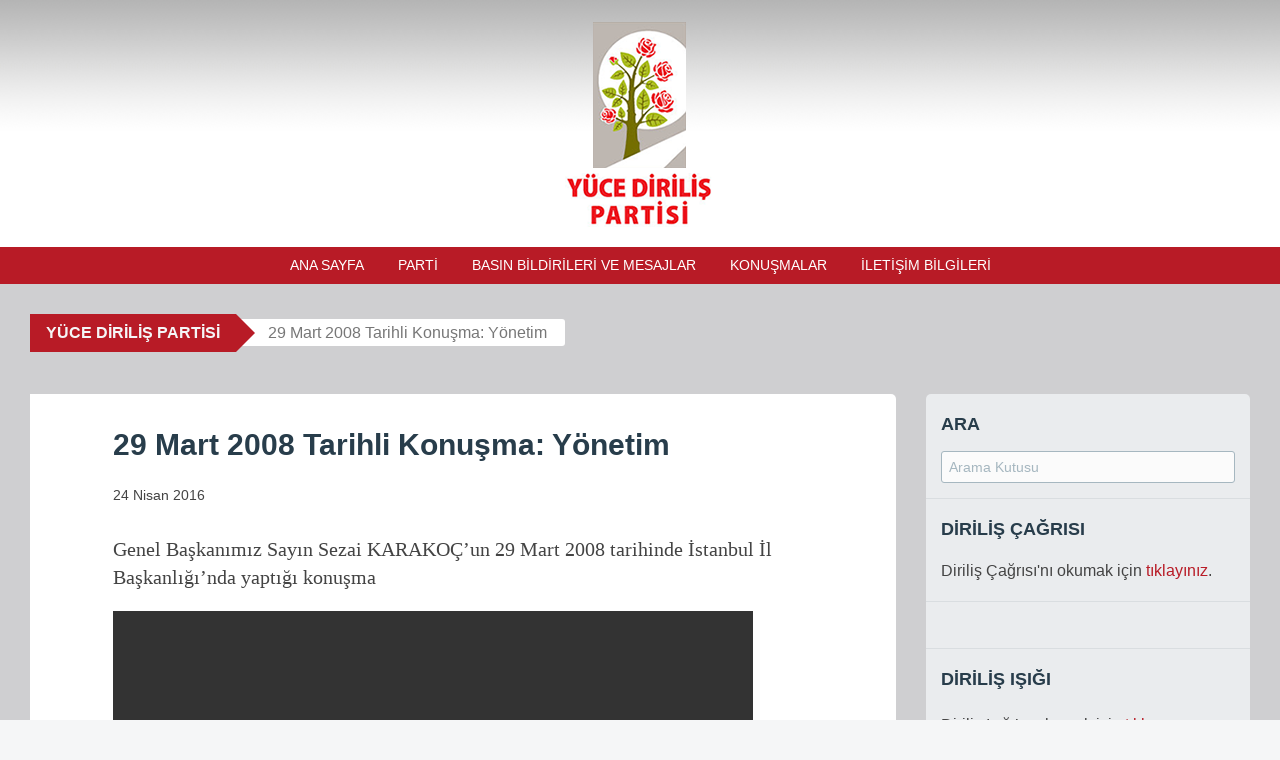

--- FILE ---
content_type: text/html; charset=UTF-8
request_url: http://yucedirilis.org.tr/29-mart-2008-tarihli-konusma/
body_size: 9965
content:
<!DOCTYPE html>
<html dir="ltr" lang="tr" id="html">
<head>
	<!-- Google tag (gtag.js) -->
<script async src="https://www.googletagmanager.com/gtag/js?id=G-FPD4YE7QVQ"></script>
<script>
  window.dataLayer = window.dataLayer || [];
  function gtag(){dataLayer.push(arguments);}
  gtag('js', new Date());

  gtag('config', 'G-FPD4YE7QVQ');
</script>
	
<meta charset="UTF-8">
<meta name="viewport" content="width=device-width, initial-scale=1">
<link rel="apple-touch-icon" sizes="57x57" href="/favicon/apple-icon-57x57.png">
<link rel="apple-touch-icon" sizes="60x60" href="/favicon/apple-icon-60x60.png">
<link rel="apple-touch-icon" sizes="72x72" href="/favicon/apple-icon-72x72.png">
<link rel="apple-touch-icon" sizes="76x76" href="/favicon/apple-icon-76x76.png">
<link rel="apple-touch-icon" sizes="114x114" href="/favicon/apple-icon-114x114.png">
<link rel="apple-touch-icon" sizes="120x120" href="/favicon/apple-icon-120x120.png">
<link rel="apple-touch-icon" sizes="144x144" href="/favicon/apple-icon-144x144.png">
<link rel="apple-touch-icon" sizes="152x152" href="/favicon/apple-icon-152x152.png">
<link rel="apple-touch-icon" sizes="180x180" href="/favicon/apple-icon-180x180.png">
<link rel="icon" type="image/png" sizes="192x192"  href="/favicon/android-icon-192x192.png">
<link rel="icon" type="image/png" sizes="32x32" href="/favicon/favicon-32x32.png">
<link rel="icon" type="image/png" sizes="96x96" href="/favicon/favicon-96x96.png">
<link rel="icon" type="image/png" sizes="16x16" href="/favicon/favicon-16x16.png">
<link rel="manifest" href="/favicon/manifest.json">
<meta name="msapplication-TileColor" content="#ffffff">
<meta name="msapplication-TileImage" content="/favicon/ms-icon-144x144.png">
<meta name="theme-color" content="#ffffff">

<link rel="profile" href="http://gmpg.org/xfn/11">
<link rel="pingback" href="http://yucedirilis.org.tr/xmlrpc.php">

		<!-- All in One SEO 4.6.5 - aioseo.com -->
		<title>29 Mart 2008 Tarihli Konuşma: Yönetim | Yüce Diriliş Partisi</title>
		<meta name="description" content="Genel Başkanımız Sayın Sezai KARAKOÇ&#039;un 29 Mart 2008 tarihinde İstanbul İl Başkanlığı&#039;nda yaptığı konuşma MP3 olarak indirmek için buraya tıklayın Video olarak indirmek için buraya tıklayın" />
		<meta name="robots" content="max-snippet:-1, max-image-preview:large, max-video-preview:-1" />
		<link rel="canonical" href="http://yucedirilis.org.tr/29-mart-2008-tarihli-konusma/24/03/04/1334/" />
		<meta name="generator" content="All in One SEO (AIOSEO) 4.6.5" />
		<script type="application/ld+json" class="aioseo-schema">
			{"@context":"https:\/\/schema.org","@graph":[{"@type":"Article","@id":"http:\/\/yucedirilis.org.tr\/29-mart-2008-tarihli-konusma\/24\/03\/04\/1334\/#article","name":"29 Mart 2008 Tarihli Konu\u015fma: Y\u00f6netim | Y\u00fcce Dirili\u015f Partisi","headline":"29 Mart 2008 Tarihli Konu\u015fma: Y\u00f6netim","author":{"@id":"http:\/\/yucedirilis.org.tr\/author\/mehmet\/#author"},"publisher":{"@id":"http:\/\/yucedirilis.org.tr\/#organization"},"datePublished":"2016-04-24T03:05:56+03:00","dateModified":"2017-04-17T16:34:02+03:00","inLanguage":"tr-TR","mainEntityOfPage":{"@id":"http:\/\/yucedirilis.org.tr\/29-mart-2008-tarihli-konusma\/24\/03\/04\/1334\/#webpage"},"isPartOf":{"@id":"http:\/\/yucedirilis.org.tr\/29-mart-2008-tarihli-konusma\/24\/03\/04\/1334\/#webpage"},"articleSection":"Genel"},{"@type":"BreadcrumbList","@id":"http:\/\/yucedirilis.org.tr\/29-mart-2008-tarihli-konusma\/24\/03\/04\/1334\/#breadcrumblist","itemListElement":[{"@type":"ListItem","@id":"http:\/\/yucedirilis.org.tr\/#listItem","position":1,"name":"Ev","item":"http:\/\/yucedirilis.org.tr\/","nextItem":"http:\/\/yucedirilis.org.tr\/29-mart-2008-tarihli-konusma\/#listItem"},{"@type":"ListItem","@id":"http:\/\/yucedirilis.org.tr\/29-mart-2008-tarihli-konusma\/#listItem","position":2,"name":"29 Mart 2008 Tarihli Konu\u015fma: Y\u00f6netim","item":"http:\/\/yucedirilis.org.tr\/29-mart-2008-tarihli-konusma\/","nextItem":"http:\/\/yucedirilis.org.tr\/29-mart-2008-tarihli-konusma\/24\/#listItem","previousItem":"http:\/\/yucedirilis.org.tr\/#listItem"},{"@type":"ListItem","@id":"http:\/\/yucedirilis.org.tr\/29-mart-2008-tarihli-konusma\/24\/#listItem","position":3,"name":"24","item":"http:\/\/yucedirilis.org.tr\/29-mart-2008-tarihli-konusma\/24\/","nextItem":"http:\/\/yucedirilis.org.tr\/29-mart-2008-tarihli-konusma\/24\/03\/04\/#listItem","previousItem":"http:\/\/yucedirilis.org.tr\/29-mart-2008-tarihli-konusma\/#listItem"},{"@type":"ListItem","@id":"http:\/\/yucedirilis.org.tr\/29-mart-2008-tarihli-konusma\/24\/03\/04\/#listItem","position":4,"name":"April","previousItem":"http:\/\/yucedirilis.org.tr\/29-mart-2008-tarihli-konusma\/24\/#listItem"}]},{"@type":"Organization","@id":"http:\/\/yucedirilis.org.tr\/#organization","name":"Y\u00fcce Dirili\u015f Partisi","url":"http:\/\/yucedirilis.org.tr\/"},{"@type":"Person","@id":"http:\/\/yucedirilis.org.tr\/author\/mehmet\/#author","url":"http:\/\/yucedirilis.org.tr\/author\/mehmet\/","name":"Mehmet Peker","image":{"@type":"ImageObject","@id":"http:\/\/yucedirilis.org.tr\/29-mart-2008-tarihli-konusma\/24\/03\/04\/1334\/#authorImage","url":"http:\/\/0.gravatar.com\/avatar\/c701ee33702810b82790bca36e4adb5e?s=96&d=mm&r=g","width":96,"height":96,"caption":"Mehmet Peker"}},{"@type":"WebPage","@id":"http:\/\/yucedirilis.org.tr\/29-mart-2008-tarihli-konusma\/24\/03\/04\/1334\/#webpage","url":"http:\/\/yucedirilis.org.tr\/29-mart-2008-tarihli-konusma\/24\/03\/04\/1334\/","name":"29 Mart 2008 Tarihli Konu\u015fma: Y\u00f6netim | Y\u00fcce Dirili\u015f Partisi","description":"Genel Ba\u015fkan\u0131m\u0131z Say\u0131n Sezai KARAKO\u00c7'un 29 Mart 2008 tarihinde \u0130stanbul \u0130l Ba\u015fkanl\u0131\u011f\u0131'nda yapt\u0131\u011f\u0131 konu\u015fma MP3 olarak indirmek i\u00e7in buraya t\u0131klay\u0131n Video olarak indirmek i\u00e7in buraya t\u0131klay\u0131n","inLanguage":"tr-TR","isPartOf":{"@id":"http:\/\/yucedirilis.org.tr\/#website"},"breadcrumb":{"@id":"http:\/\/yucedirilis.org.tr\/29-mart-2008-tarihli-konusma\/24\/03\/04\/1334\/#breadcrumblist"},"author":{"@id":"http:\/\/yucedirilis.org.tr\/author\/mehmet\/#author"},"creator":{"@id":"http:\/\/yucedirilis.org.tr\/author\/mehmet\/#author"},"datePublished":"2016-04-24T03:05:56+03:00","dateModified":"2017-04-17T16:34:02+03:00"},{"@type":"WebSite","@id":"http:\/\/yucedirilis.org.tr\/#website","url":"http:\/\/yucedirilis.org.tr\/","name":"Y\u00fcce Dirili\u015f Partisi","inLanguage":"tr-TR","publisher":{"@id":"http:\/\/yucedirilis.org.tr\/#organization"}}]}
		</script>
		<!-- All in One SEO -->

<link rel='dns-prefetch' href='//fonts.googleapis.com' />
<link rel='dns-prefetch' href='//s.w.org' />
<link rel="alternate" type="application/rss+xml" title="Yüce Diriliş Partisi &raquo; beslemesi" href="http://yucedirilis.org.tr/feed/" />
<link rel="alternate" type="application/rss+xml" title="Yüce Diriliş Partisi &raquo; yorum beslemesi" href="http://yucedirilis.org.tr/comments/feed/" />
<script type="text/javascript">
window._wpemojiSettings = {"baseUrl":"https:\/\/s.w.org\/images\/core\/emoji\/14.0.0\/72x72\/","ext":".png","svgUrl":"https:\/\/s.w.org\/images\/core\/emoji\/14.0.0\/svg\/","svgExt":".svg","source":{"concatemoji":"http:\/\/yucedirilis.org.tr\/wp-includes\/js\/wp-emoji-release.min.js?ver=24b6e2bf8d67697e171faa94372d97da"}};
/*! This file is auto-generated */
!function(e,a,t){var n,r,o,i=a.createElement("canvas"),p=i.getContext&&i.getContext("2d");function s(e,t){var a=String.fromCharCode,e=(p.clearRect(0,0,i.width,i.height),p.fillText(a.apply(this,e),0,0),i.toDataURL());return p.clearRect(0,0,i.width,i.height),p.fillText(a.apply(this,t),0,0),e===i.toDataURL()}function c(e){var t=a.createElement("script");t.src=e,t.defer=t.type="text/javascript",a.getElementsByTagName("head")[0].appendChild(t)}for(o=Array("flag","emoji"),t.supports={everything:!0,everythingExceptFlag:!0},r=0;r<o.length;r++)t.supports[o[r]]=function(e){if(!p||!p.fillText)return!1;switch(p.textBaseline="top",p.font="600 32px Arial",e){case"flag":return s([127987,65039,8205,9895,65039],[127987,65039,8203,9895,65039])?!1:!s([55356,56826,55356,56819],[55356,56826,8203,55356,56819])&&!s([55356,57332,56128,56423,56128,56418,56128,56421,56128,56430,56128,56423,56128,56447],[55356,57332,8203,56128,56423,8203,56128,56418,8203,56128,56421,8203,56128,56430,8203,56128,56423,8203,56128,56447]);case"emoji":return!s([129777,127995,8205,129778,127999],[129777,127995,8203,129778,127999])}return!1}(o[r]),t.supports.everything=t.supports.everything&&t.supports[o[r]],"flag"!==o[r]&&(t.supports.everythingExceptFlag=t.supports.everythingExceptFlag&&t.supports[o[r]]);t.supports.everythingExceptFlag=t.supports.everythingExceptFlag&&!t.supports.flag,t.DOMReady=!1,t.readyCallback=function(){t.DOMReady=!0},t.supports.everything||(n=function(){t.readyCallback()},a.addEventListener?(a.addEventListener("DOMContentLoaded",n,!1),e.addEventListener("load",n,!1)):(e.attachEvent("onload",n),a.attachEvent("onreadystatechange",function(){"complete"===a.readyState&&t.readyCallback()})),(e=t.source||{}).concatemoji?c(e.concatemoji):e.wpemoji&&e.twemoji&&(c(e.twemoji),c(e.wpemoji)))}(window,document,window._wpemojiSettings);
</script>
<style type="text/css">
img.wp-smiley,
img.emoji {
	display: inline !important;
	border: none !important;
	box-shadow: none !important;
	height: 1em !important;
	width: 1em !important;
	margin: 0 0.07em !important;
	vertical-align: -0.1em !important;
	background: none !important;
	padding: 0 !important;
}
</style>
	<link rel='stylesheet' id='wp-block-library-css'  href='http://yucedirilis.org.tr/wp-includes/css/dist/block-library/style.min.css?ver=24b6e2bf8d67697e171faa94372d97da' type='text/css' media='all' />
<style id='global-styles-inline-css' type='text/css'>
body{--wp--preset--color--black: #000000;--wp--preset--color--cyan-bluish-gray: #abb8c3;--wp--preset--color--white: #ffffff;--wp--preset--color--pale-pink: #f78da7;--wp--preset--color--vivid-red: #cf2e2e;--wp--preset--color--luminous-vivid-orange: #ff6900;--wp--preset--color--luminous-vivid-amber: #fcb900;--wp--preset--color--light-green-cyan: #7bdcb5;--wp--preset--color--vivid-green-cyan: #00d084;--wp--preset--color--pale-cyan-blue: #8ed1fc;--wp--preset--color--vivid-cyan-blue: #0693e3;--wp--preset--color--vivid-purple: #9b51e0;--wp--preset--gradient--vivid-cyan-blue-to-vivid-purple: linear-gradient(135deg,rgba(6,147,227,1) 0%,rgb(155,81,224) 100%);--wp--preset--gradient--light-green-cyan-to-vivid-green-cyan: linear-gradient(135deg,rgb(122,220,180) 0%,rgb(0,208,130) 100%);--wp--preset--gradient--luminous-vivid-amber-to-luminous-vivid-orange: linear-gradient(135deg,rgba(252,185,0,1) 0%,rgba(255,105,0,1) 100%);--wp--preset--gradient--luminous-vivid-orange-to-vivid-red: linear-gradient(135deg,rgba(255,105,0,1) 0%,rgb(207,46,46) 100%);--wp--preset--gradient--very-light-gray-to-cyan-bluish-gray: linear-gradient(135deg,rgb(238,238,238) 0%,rgb(169,184,195) 100%);--wp--preset--gradient--cool-to-warm-spectrum: linear-gradient(135deg,rgb(74,234,220) 0%,rgb(151,120,209) 20%,rgb(207,42,186) 40%,rgb(238,44,130) 60%,rgb(251,105,98) 80%,rgb(254,248,76) 100%);--wp--preset--gradient--blush-light-purple: linear-gradient(135deg,rgb(255,206,236) 0%,rgb(152,150,240) 100%);--wp--preset--gradient--blush-bordeaux: linear-gradient(135deg,rgb(254,205,165) 0%,rgb(254,45,45) 50%,rgb(107,0,62) 100%);--wp--preset--gradient--luminous-dusk: linear-gradient(135deg,rgb(255,203,112) 0%,rgb(199,81,192) 50%,rgb(65,88,208) 100%);--wp--preset--gradient--pale-ocean: linear-gradient(135deg,rgb(255,245,203) 0%,rgb(182,227,212) 50%,rgb(51,167,181) 100%);--wp--preset--gradient--electric-grass: linear-gradient(135deg,rgb(202,248,128) 0%,rgb(113,206,126) 100%);--wp--preset--gradient--midnight: linear-gradient(135deg,rgb(2,3,129) 0%,rgb(40,116,252) 100%);--wp--preset--duotone--dark-grayscale: url('#wp-duotone-dark-grayscale');--wp--preset--duotone--grayscale: url('#wp-duotone-grayscale');--wp--preset--duotone--purple-yellow: url('#wp-duotone-purple-yellow');--wp--preset--duotone--blue-red: url('#wp-duotone-blue-red');--wp--preset--duotone--midnight: url('#wp-duotone-midnight');--wp--preset--duotone--magenta-yellow: url('#wp-duotone-magenta-yellow');--wp--preset--duotone--purple-green: url('#wp-duotone-purple-green');--wp--preset--duotone--blue-orange: url('#wp-duotone-blue-orange');--wp--preset--font-size--small: 13px;--wp--preset--font-size--medium: 20px;--wp--preset--font-size--large: 36px;--wp--preset--font-size--x-large: 42px;}.has-black-color{color: var(--wp--preset--color--black) !important;}.has-cyan-bluish-gray-color{color: var(--wp--preset--color--cyan-bluish-gray) !important;}.has-white-color{color: var(--wp--preset--color--white) !important;}.has-pale-pink-color{color: var(--wp--preset--color--pale-pink) !important;}.has-vivid-red-color{color: var(--wp--preset--color--vivid-red) !important;}.has-luminous-vivid-orange-color{color: var(--wp--preset--color--luminous-vivid-orange) !important;}.has-luminous-vivid-amber-color{color: var(--wp--preset--color--luminous-vivid-amber) !important;}.has-light-green-cyan-color{color: var(--wp--preset--color--light-green-cyan) !important;}.has-vivid-green-cyan-color{color: var(--wp--preset--color--vivid-green-cyan) !important;}.has-pale-cyan-blue-color{color: var(--wp--preset--color--pale-cyan-blue) !important;}.has-vivid-cyan-blue-color{color: var(--wp--preset--color--vivid-cyan-blue) !important;}.has-vivid-purple-color{color: var(--wp--preset--color--vivid-purple) !important;}.has-black-background-color{background-color: var(--wp--preset--color--black) !important;}.has-cyan-bluish-gray-background-color{background-color: var(--wp--preset--color--cyan-bluish-gray) !important;}.has-white-background-color{background-color: var(--wp--preset--color--white) !important;}.has-pale-pink-background-color{background-color: var(--wp--preset--color--pale-pink) !important;}.has-vivid-red-background-color{background-color: var(--wp--preset--color--vivid-red) !important;}.has-luminous-vivid-orange-background-color{background-color: var(--wp--preset--color--luminous-vivid-orange) !important;}.has-luminous-vivid-amber-background-color{background-color: var(--wp--preset--color--luminous-vivid-amber) !important;}.has-light-green-cyan-background-color{background-color: var(--wp--preset--color--light-green-cyan) !important;}.has-vivid-green-cyan-background-color{background-color: var(--wp--preset--color--vivid-green-cyan) !important;}.has-pale-cyan-blue-background-color{background-color: var(--wp--preset--color--pale-cyan-blue) !important;}.has-vivid-cyan-blue-background-color{background-color: var(--wp--preset--color--vivid-cyan-blue) !important;}.has-vivid-purple-background-color{background-color: var(--wp--preset--color--vivid-purple) !important;}.has-black-border-color{border-color: var(--wp--preset--color--black) !important;}.has-cyan-bluish-gray-border-color{border-color: var(--wp--preset--color--cyan-bluish-gray) !important;}.has-white-border-color{border-color: var(--wp--preset--color--white) !important;}.has-pale-pink-border-color{border-color: var(--wp--preset--color--pale-pink) !important;}.has-vivid-red-border-color{border-color: var(--wp--preset--color--vivid-red) !important;}.has-luminous-vivid-orange-border-color{border-color: var(--wp--preset--color--luminous-vivid-orange) !important;}.has-luminous-vivid-amber-border-color{border-color: var(--wp--preset--color--luminous-vivid-amber) !important;}.has-light-green-cyan-border-color{border-color: var(--wp--preset--color--light-green-cyan) !important;}.has-vivid-green-cyan-border-color{border-color: var(--wp--preset--color--vivid-green-cyan) !important;}.has-pale-cyan-blue-border-color{border-color: var(--wp--preset--color--pale-cyan-blue) !important;}.has-vivid-cyan-blue-border-color{border-color: var(--wp--preset--color--vivid-cyan-blue) !important;}.has-vivid-purple-border-color{border-color: var(--wp--preset--color--vivid-purple) !important;}.has-vivid-cyan-blue-to-vivid-purple-gradient-background{background: var(--wp--preset--gradient--vivid-cyan-blue-to-vivid-purple) !important;}.has-light-green-cyan-to-vivid-green-cyan-gradient-background{background: var(--wp--preset--gradient--light-green-cyan-to-vivid-green-cyan) !important;}.has-luminous-vivid-amber-to-luminous-vivid-orange-gradient-background{background: var(--wp--preset--gradient--luminous-vivid-amber-to-luminous-vivid-orange) !important;}.has-luminous-vivid-orange-to-vivid-red-gradient-background{background: var(--wp--preset--gradient--luminous-vivid-orange-to-vivid-red) !important;}.has-very-light-gray-to-cyan-bluish-gray-gradient-background{background: var(--wp--preset--gradient--very-light-gray-to-cyan-bluish-gray) !important;}.has-cool-to-warm-spectrum-gradient-background{background: var(--wp--preset--gradient--cool-to-warm-spectrum) !important;}.has-blush-light-purple-gradient-background{background: var(--wp--preset--gradient--blush-light-purple) !important;}.has-blush-bordeaux-gradient-background{background: var(--wp--preset--gradient--blush-bordeaux) !important;}.has-luminous-dusk-gradient-background{background: var(--wp--preset--gradient--luminous-dusk) !important;}.has-pale-ocean-gradient-background{background: var(--wp--preset--gradient--pale-ocean) !important;}.has-electric-grass-gradient-background{background: var(--wp--preset--gradient--electric-grass) !important;}.has-midnight-gradient-background{background: var(--wp--preset--gradient--midnight) !important;}.has-small-font-size{font-size: var(--wp--preset--font-size--small) !important;}.has-medium-font-size{font-size: var(--wp--preset--font-size--medium) !important;}.has-large-font-size{font-size: var(--wp--preset--font-size--large) !important;}.has-x-large-font-size{font-size: var(--wp--preset--font-size--x-large) !important;}
</style>
<link rel='stylesheet' id='arve-main-css'  href='http://yucedirilis.org.tr/wp-content/plugins/advanced-responsive-video-embedder/build/main.css?ver=1bca356de819b25e2c48f05fc0d1b1e9' type='text/css' media='all' />
<link rel='stylesheet' id='contact-form-7-css'  href='http://yucedirilis.org.tr/wp-content/plugins/contact-form-7/includes/css/styles.css?ver=5.5.6.1' type='text/css' media='all' />
<link rel='stylesheet' id='big-brother-style-css'  href='http://yucedirilis.org.tr/wp-content/themes/big-brother/style.css?ver=24b6e2bf8d67697e171faa94372d97da' type='text/css' media='all' />
<link rel='stylesheet' id='big-brother-gentium-css'  href='http://fonts.googleapis.com/css?family=Gentium+Basic%3A400%2C700%2C400italic%2C700italic&#038;ver=24b6e2bf8d67697e171faa94372d97da' type='text/css' media='all' />
<link rel='stylesheet' id='big-brother-open-sans-css'  href='http://fonts.googleapis.com/css?family=Open+Sans%3A400%2C800&#038;ver=24b6e2bf8d67697e171faa94372d97da' type='text/css' media='all' />
<link rel='stylesheet' id='genericons-css'  href='http://yucedirilis.org.tr/wp-content/plugins/jetpack/_inc/genericons/genericons/genericons.css?ver=3.1' type='text/css' media='all' />
<script async="async" type='text/javascript' src='http://yucedirilis.org.tr/wp-content/plugins/advanced-responsive-video-embedder/build/main.js?ver=1bca356de819b25e2c48f05fc0d1b1e9' id='arve-main-js'></script>
<link rel="https://api.w.org/" href="http://yucedirilis.org.tr/wp-json/" /><link rel="alternate" type="application/json" href="http://yucedirilis.org.tr/wp-json/wp/v2/posts/1334" /><link rel="EditURI" type="application/rsd+xml" title="RSD" href="http://yucedirilis.org.tr/xmlrpc.php?rsd" />
<link rel="wlwmanifest" type="application/wlwmanifest+xml" href="http://yucedirilis.org.tr/wp-includes/wlwmanifest.xml" /> 

<link rel='shortlink' href='http://yucedirilis.org.tr/?p=1334' />
<link rel="alternate" type="application/json+oembed" href="http://yucedirilis.org.tr/wp-json/oembed/1.0/embed?url=http%3A%2F%2Fyucedirilis.org.tr%2F29-mart-2008-tarihli-konusma%2F24%2F03%2F04%2F1334%2F" />
<link rel="alternate" type="text/xml+oembed" href="http://yucedirilis.org.tr/wp-json/oembed/1.0/embed?url=http%3A%2F%2Fyucedirilis.org.tr%2F29-mart-2008-tarihli-konusma%2F24%2F03%2F04%2F1334%2F&#038;format=xml" />
<script>readMoreArgs = []</script><script type="text/javascript">
				EXPM_VERSION=3.386;EXPM_AJAX_URL='http://yucedirilis.org.tr/wp-admin/admin-ajax.php';
			function yrmAddEvent(element, eventName, fn) {
				if (element.addEventListener)
					element.addEventListener(eventName, fn, false);
				else if (element.attachEvent)
					element.attachEvent('on' + eventName, fn);
			}
			</script><script type="text/javascript">
(function(url){
	if(/(?:Chrome\/26\.0\.1410\.63 Safari\/537\.31|WordfenceTestMonBot)/.test(navigator.userAgent)){ return; }
	var addEvent = function(evt, handler) {
		if (window.addEventListener) {
			document.addEventListener(evt, handler, false);
		} else if (window.attachEvent) {
			document.attachEvent('on' + evt, handler);
		}
	};
	var removeEvent = function(evt, handler) {
		if (window.removeEventListener) {
			document.removeEventListener(evt, handler, false);
		} else if (window.detachEvent) {
			document.detachEvent('on' + evt, handler);
		}
	};
	var evts = 'contextmenu dblclick drag dragend dragenter dragleave dragover dragstart drop keydown keypress keyup mousedown mousemove mouseout mouseover mouseup mousewheel scroll'.split(' ');
	var logHuman = function() {
		if (window.wfLogHumanRan) { return; }
		window.wfLogHumanRan = true;
		var wfscr = document.createElement('script');
		wfscr.type = 'text/javascript';
		wfscr.async = true;
		wfscr.src = url + '&r=' + Math.random();
		(document.getElementsByTagName('head')[0]||document.getElementsByTagName('body')[0]).appendChild(wfscr);
		for (var i = 0; i < evts.length; i++) {
			removeEvent(evts[i], logHuman);
		}
	};
	for (var i = 0; i < evts.length; i++) {
		addEvent(evts[i], logHuman);
	}
})('//yucedirilis.org.tr/?wordfence_lh=1&hid=72FD55A9E6EA3151284F4F742BDAEFFF');
</script><style type="text/css" id="custom-background-css">
body.custom-background { background-color: #cfcfd1; }
</style>
		
	
</head>

<body class="post-template-default single single-post postid-1334 single-format-standard custom-background group-blog">
<div id="page" class="hfeed site">
		<header id="masthead" class="site-header clearfix" role="banner">
				<div class="site-branding">
			<center><a href="http://yucedirilis.org.tr"><img src="http://yucedirilis.org.tr/wp-content/uploads/2015/05/Yuce_Dirilis_Partisi.png"></a></center>
			
			<h2 class="site-description"></h2>

		</div>

		<nav id="site-navigation" class="main-navigation nav-horizontal" role="navigation">
			<h1 class="menu-toggle">İÇİNDEKİLER</h1>
			<a class="skip-link screen-reader-text" href="#content">Skip to content</a>

			<div class="menu-ust-container"><ul id="menu-ust" class="menu"><li id="menu-item-4" class="menu-item menu-item-type-custom menu-item-object-custom menu-item-home menu-item-4"><a href="http://yucedirilis.org.tr">ANA SAYFA</a></li>
<li id="menu-item-78" class="menu-item menu-item-type-custom menu-item-object-custom menu-item-has-children menu-item-78"><a href="http://www.yucedirilis.org.tr">PARTİ</a>
<ul class="sub-menu">
	<li id="menu-item-2515" class="menu-item menu-item-type-post_type menu-item-object-post menu-item-2515"><a href="http://yucedirilis.org.tr/dirilis-cagrisi/15/02/02/79/">Diriliş Çağrısı</a></li>
	<li id="menu-item-36" class="menu-item menu-item-type-post_type menu-item-object-page menu-item-36"><a href="http://yucedirilis.org.tr/parti-programi/">Parti Programı</a></li>
	<li id="menu-item-39" class="menu-item menu-item-type-post_type menu-item-object-page menu-item-39"><a href="http://yucedirilis.org.tr/parti-tuzugu/">Parti Tüzüğü</a></li>
	<li id="menu-item-2686" class="menu-item menu-item-type-post_type menu-item-object-page menu-item-2686"><a href="http://yucedirilis.org.tr/parti-kuruculari/">Parti Kurucular Kurulu</a></li>
	<li id="menu-item-48" class="menu-item menu-item-type-post_type menu-item-object-page menu-item-48"><a href="http://yucedirilis.org.tr/merkez-karar-yurutme-kurulu/">Merkez Karar Yürütme Kurulu</a></li>
	<li id="menu-item-47" class="menu-item menu-item-type-post_type menu-item-object-page menu-item-47"><a href="http://yucedirilis.org.tr/baskanlik-divani/">Başkanlık Divanı</a></li>
	<li id="menu-item-46" class="menu-item menu-item-type-post_type menu-item-object-page menu-item-46"><a href="http://yucedirilis.org.tr/merkez-disiplin-kurulu/">Merkez Disiplin Kurulu</a></li>
</ul>
</li>
<li id="menu-item-76" class="menu-item menu-item-type-post_type menu-item-object-page menu-item-76"><a href="http://yucedirilis.org.tr/basin-bildirileri-ve-mesajlar/">BASIN BİLDİRİLERİ VE MESAJLAR</a></li>
<li id="menu-item-603" class="menu-item menu-item-type-post_type menu-item-object-page menu-item-603"><a href="http://yucedirilis.org.tr/konusmalar/">KONUŞMALAR</a></li>
<li id="menu-item-12" class="menu-item menu-item-type-post_type menu-item-object-page menu-item-12"><a href="http://yucedirilis.org.tr/iletisim-bilgileri/">İLETİŞİM BİLGİLERİ</a></li>
</ul></div>		</nav><!-- #site-navigation -->
	</header><!-- #masthead -->

	<div id="content" class="site-content clearfix">
			<div class="breadcrumbs">
			<a class="breadcrumbs-root" href="http://yucedirilis.org.tr/">YÜCE DİRİLİŞ PARTİSİ</a><span class="breadcrumbs-current">29 Mart 2008 Tarihli Konuşma: Yönetim</span>		</div>
		<div class="primary content-area">
		<main id="main" class="site-main" role="main">

					<div class="article-wrapper">
				
<article id="post-1334" class="post-1334 post type-post status-publish format-standard hentry category-genel">
	<header class="entry-header">
					<h1 class="entry-title">29 Mart 2008 Tarihli Konuşma: Yönetim</h1>
		<div class="entry-meta">
24 Nisan 2016 			</div><!-- .entry-meta -->
	</header><!-- .entry-header -->

	<div class="entry-content">
		<p>Genel Başkanımız Sayın Sezai KARAKOÇ&#8217;un 29 Mart 2008 tarihinde İstanbul İl Başkanlığı&#8217;nda yaptığı konuşma</p>
<p><span id="more-1334"></span></p>
<div style="width: 640px;" class="wp-video"><!--[if lt IE 9]><script>document.createElement('video');</script><![endif]-->
<video class="wp-video-shortcode" id="video-1334-1" width="640" height="360" preload="metadata" controls="controls"><source type="video/mp4" src="http://yucedirilis.org.tr/media/konusmalar/2008/03/SezaiKarakoc-2008-03-29.mp4?_=1" /><a href="http://yucedirilis.org.tr/media/konusmalar/2008/03/SezaiKarakoc-2008-03-29.mp4">http://yucedirilis.org.tr/media/konusmalar/2008/03/SezaiKarakoc-2008-03-29.mp4</a></video></div>
<p><small>MP3 olarak indirmek için <a href="http://yucedirilis.org.tr/media/konusmalar/2008/03/SezaiKarakoc-2008-03-29.mp3">buraya</a> tıklayın</small><br />
<small>Video olarak indirmek için <a href="http://yucedirilis.org.tr/media/konusmalar/2008/03/SezaiKarakoc-2008-03-29.mp4">buraya</a> tıklayın</small></p>
			</div><!-- .entry-content -->

	<footer class="entry-meta">
			</footer><!-- .entry-meta -->
</article><!-- #post-## -->
			</div>

				<nav role="navigation" id="nav-below" class="post-navigation">
		<h1 class="screen-reader-text">Post navigation</h1>

	
		<div class="nav-previous"><a href="http://yucedirilis.org.tr/22-mart-2008-tarihli-konusma/24/03/04/1332/" rel="prev"><span class="meta-nav">&larr;</span> 22 Mart 2008 Tarihli Konuşma: Ülke ve Rejim Bunalımı</a></div>		<div class="nav-next"><a href="http://yucedirilis.org.tr/5-nisan-2008-tarihli-konusma/24/03/04/1336/" rel="next">5 Nisan 2008 Tarihli Konuşma: Hukuk <span class="meta-nav">&rarr;</span></a></div>
	
	</nav><!-- #nav-below -->
	
			
		
		</main><!-- #main -->
	</div><!-- #primary -->

					<div class="secondary widget-area" role="complementary">
			<aside id="search-2" class="widget widget_search"><h1 class="widget-title">Ara</h1><form role="search" method="get" class="search-form" action="http://yucedirilis.org.tr/">
	<label>
		<span class="screen-reader-text">Search for:</span>
		<input type="search" class="search-field" placeholder="Arama Kutusu" value="" name="s">
	</label>
	<input type="submit" class="search-submit" value="Search">
</form></aside><aside id="text-4" class="widget widget_text"><h1 class="widget-title">Diriliş Çağrısı</h1>			<div class="textwidget">Diriliş Çağrısı'nı okumak için  <a href="http://yucedirilis.org.tr/dirilis-cagrisi">tıklayınız</a>.</div>
		</aside><aside id="block-12" class="widget widget_block widget_text">
<p></p>
</aside><aside id="text-10" class="widget widget_text"><h1 class="widget-title">Diriliş Işığı</h1>			<div class="textwidget"><p>Diriliş Işığı&#8217;nı okumak için <a href="http://dirilisisigi.gen.tr/dirilisisigi.pdf">tıklayınız</a>.</p>
</div>
		</aside><aside id="text-14" class="widget widget_text"><h1 class="widget-title">YÜCE DİRİLİŞ PARTİSİ WhatsApp Kanalı</h1>			<div class="textwidget"><p>WhatsApp&#8217;ta Yüce Diriliş Partisi kanalını takip etmek için <a href="https://whatsapp.com/channel/0029VbAq4qzKwqSSqndZrb2h">tıklayınız</a></p>
</div>
		</aside><aside id="text-3" class="widget widget_text"><h1 class="widget-title">HABERDAR OL</h1>			<div class="textwidget">Yüce Diriliş Partisi ile ilgili gelişmelerden, etkinliklerden, basın bildirilerinden, konuşmalardan haberdar olmak için <a href="http://yucedirilis.org.tr/haberdar-ol/">tıklayınız</a>.</div>
		</aside><aside id="text-12" class="widget widget_text"><h1 class="widget-title">E-POSTA İLE İLETİŞİM</h1>			<div class="textwidget">E-Posta ile iletişim kuranların posta yazım amacıyla beraber kendilerini tanıtmalarını (isim, yaş, meslek ve doğum yeri gibi.) rica ederiz.</div>
		</aside><aside id="block-20" class="widget widget_block widget_text">
<p></p>
</aside>		</div><!-- #secondary -->
	
	</div><!-- #content -->

	<footer id="colophon" class="site-footer" role="contentinfo">
		<div class="site-footer-wrapper">
			<div class="site-info"><div align="center"><img src="http://yucedirilis.org.tr/wp-content/uploads/2015/05/footer.png"/></div>
			</div><!-- .site-info -->
					</div><!-- .site-footer-wrapper -->
	</footer><!-- #colophon -->
</div><!-- #page -->

<link rel='stylesheet' id='mediaelement-css'  href='http://yucedirilis.org.tr/wp-includes/js/mediaelement/mediaelementplayer-legacy.min.css?ver=4.2.16' type='text/css' media='all' />
<link rel='stylesheet' id='wp-mediaelement-css'  href='http://yucedirilis.org.tr/wp-includes/js/mediaelement/wp-mediaelement.min.css?ver=24b6e2bf8d67697e171faa94372d97da' type='text/css' media='all' />
<script type='text/javascript' src='http://yucedirilis.org.tr/wp-includes/js/dist/vendor/regenerator-runtime.min.js?ver=0.13.9' id='regenerator-runtime-js'></script>
<script type='text/javascript' src='http://yucedirilis.org.tr/wp-includes/js/dist/vendor/wp-polyfill.min.js?ver=3.15.0' id='wp-polyfill-js'></script>
<script type='text/javascript' id='contact-form-7-js-extra'>
/* <![CDATA[ */
var wpcf7 = {"api":{"root":"http:\/\/yucedirilis.org.tr\/wp-json\/","namespace":"contact-form-7\/v1"}};
/* ]]> */
</script>
<script type='text/javascript' src='http://yucedirilis.org.tr/wp-content/plugins/contact-form-7/includes/js/index.js?ver=5.5.6.1' id='contact-form-7-js'></script>
<script type='text/javascript' src='http://yucedirilis.org.tr/wp-content/themes/big-brother/js/navigation.js?ver=20120206' id='big-brother-navigation-js'></script>
<script type='text/javascript' src='http://yucedirilis.org.tr/wp-content/themes/big-brother/js/skip-link-focus-fix.js?ver=20130115' id='big-brother-skip-link-focus-fix-js'></script>
<script type='text/javascript' src='http://yucedirilis.org.tr/wp-includes/js/jquery/jquery.min.js?ver=3.6.0' id='jquery-core-js'></script>
<script type='text/javascript' src='http://yucedirilis.org.tr/wp-includes/js/jquery/jquery-migrate.min.js?ver=3.3.2' id='jquery-migrate-js'></script>
<script type='text/javascript' id='mediaelement-core-js-before'>
var mejsL10n = {"language":"tr","strings":{"mejs.download-file":"Dosyay\u0131 indir","mejs.install-flash":"Flash oynat\u0131c\u0131 etkinle\u015ftirilmemi\u015f ya da kurulmam\u0131\u015f bir taray\u0131c\u0131 kullanmaktas\u0131n\u0131z. L\u00fctfen Flash oynat\u0131c\u0131 eklentinizi a\u00e7\u0131n ya da son s\u00fcr\u00fcm\u00fc https:\/\/get.adobe.com\/flashplayer\/ adresinden indirin","mejs.fullscreen":"Tam ekran","mejs.play":"Oynat","mejs.pause":"Durdur","mejs.time-slider":"Zaman kayd\u0131rac\u0131","mejs.time-help-text":"Sol\/sa\u011f tu\u015falr\u0131 ile bir saniye, yukar\u0131\/a\u015fa\u011f\u0131 tu\u015flar\u0131 ile 10 saniye ilerletin.","mejs.live-broadcast":"Canl\u0131 yay\u0131n","mejs.volume-help-text":"Yukar\u0131\/a\u015fa\u011f\u0131 tu\u015flar\u0131 ile sesi art\u0131r\u0131n ya da azalt\u0131n.","mejs.unmute":"Sesi geri a\u00e7","mejs.mute":"Sessiz","mejs.volume-slider":"Ses  kayd\u0131rac\u0131","mejs.video-player":"Video oynat\u0131c\u0131","mejs.audio-player":"Ses oynat\u0131c\u0131","mejs.captions-subtitles":"Ba\u015fl\u0131klar\/altyaz\u0131lar","mejs.captions-chapters":"B\u00f6l\u00fcmler","mejs.none":"Hi\u00e7biri","mejs.afrikaans":"Afrikanca","mejs.albanian":"Arnavut\u00e7a","mejs.arabic":"Arap\u00e7a","mejs.belarusian":"Beyaz Rus\u00e7a","mejs.bulgarian":"Bulgarca","mejs.catalan":"Katalanca","mejs.chinese":"\u00c7ince","mejs.chinese-simplified":"\u00c7ince (Basitle\u015ftirilmi\u015f)","mejs.chinese-traditional":"\u00c7ince (Geleneksel)","mejs.croatian":"H\u0131rvat\u00e7a","mejs.czech":"\u00c7ek\u00e7e","mejs.danish":"Danca","mejs.dutch":"Hollandal\u0131","mejs.english":"\u0130ngilizce","mejs.estonian":"Estonyaca","mejs.filipino":"Filipince","mejs.finnish":"Fince","mejs.french":"Frans\u0131z","mejs.galician":"Gali\u00e7yaca","mejs.german":"Almanca","mejs.greek":"Yunanca","mejs.haitian-creole":"Haiti kreyolu","mejs.hebrew":"\u0130branice","mejs.hindi":"Hint\u00e7e","mejs.hungarian":"Macarca","mejs.icelandic":"\u0130zlandaca","mejs.indonesian":"Endonezyaca","mejs.irish":"\u0130rlandaca","mejs.italian":"\u0130talyanca","mejs.japanese":"Japonca","mejs.korean":"Korece","mejs.latvian":"Letonca","mejs.lithuanian":"Litvanca","mejs.macedonian":"Makedonyaca","mejs.malay":"Malayaca","mejs.maltese":"Malta Dili","mejs.norwegian":"Norve\u00e7ce","mejs.persian":"Fars\u00e7a","mejs.polish":"Leh\u00e7e","mejs.portuguese":"Portekizce","mejs.romanian":"Romence","mejs.russian":"Rus\u00e7a","mejs.serbian":"S\u0131rp\u00e7a","mejs.slovak":"Slovak\u00e7a","mejs.slovenian":"Sloven Dili","mejs.spanish":"\u0130spanyolca","mejs.swahili":"Svahili Dili","mejs.swedish":"\u0130sve\u00e7\u00e7e","mejs.tagalog":"Tagalogca","mejs.thai":"Tay Dili","mejs.turkish":"T\u00fcrk\u00e7e","mejs.ukrainian":"Ukraynaca","mejs.vietnamese":"Vietnamca","mejs.welsh":"Galler Dili","mejs.yiddish":"Eskenazi Dili"}};
</script>
<script type='text/javascript' src='http://yucedirilis.org.tr/wp-includes/js/mediaelement/mediaelement-and-player.min.js?ver=4.2.16' id='mediaelement-core-js'></script>
<script type='text/javascript' src='http://yucedirilis.org.tr/wp-includes/js/mediaelement/mediaelement-migrate.min.js?ver=24b6e2bf8d67697e171faa94372d97da' id='mediaelement-migrate-js'></script>
<script type='text/javascript' id='mediaelement-js-extra'>
/* <![CDATA[ */
var _wpmejsSettings = {"pluginPath":"\/wp-includes\/js\/mediaelement\/","classPrefix":"mejs-","stretching":"responsive"};
/* ]]> */
</script>
<script type='text/javascript' src='http://yucedirilis.org.tr/wp-includes/js/mediaelement/wp-mediaelement.min.js?ver=24b6e2bf8d67697e171faa94372d97da' id='wp-mediaelement-js'></script>
<script type='text/javascript' src='http://yucedirilis.org.tr/wp-includes/js/mediaelement/renderers/vimeo.min.js?ver=4.2.16' id='mediaelement-vimeo-js'></script>

</body>
</html>

--- FILE ---
content_type: text/css
request_url: http://yucedirilis.org.tr/wp-content/themes/big-brother/style.css?ver=24b6e2bf8d67697e171faa94372d97da
body_size: 7290
content:
/*THIS FILE IS COMPILED FROM AN .SCSS FILE - DO NOT EDIT DIRECTLY*/
/*
Theme Name: Big Brother
Theme URI: https://wordpress.com/themes/big-brother/
Author: Automattic
Author URI: http://wordpress.com/themes/
Description: A pleasant-to-read, customizable theme designed for large organizations and government.
Version: 1.0.3-wpcom
License: GNU General Public License
License URI: license.txt
Text Domain: big-brother
Domain Path: /languages/
Tags: blue, light, blog, business, education, school, clean, conservative, traditional, right-sidebar, two-columns, custom-background, custom-colors, custom-header, custom-menu, full-width-template, infinite-scroll, post-formats, translation-ready, rtl-language-support, site-logo, fixed-layout, responsive-layout

This theme, like WordPress, is licensed under the GPL.
Use it to make something cool, have fun, and share what you've learned with others.

 Big Brother is based on Underscores http://underscores.me/, (C) 2012-2013 Automattic, Inc.

Resetting and rebuilding styles have been helped along thanks to the fine work of
Eric Meyer http://meyerweb.com/eric/tools/css/reset/index.html
along with Nicolas Gallagher and Jonathan Neal http://necolas.github.com/normalize.css/
and Blueprint http://www.blueprintcss.org/
*/
article,
aside,
details,
figcaption,
figure,
footer,
header,
hgroup,
nav,
section,
summary {
  display: block;
}

audio,
canvas,
video {
  display: inline-block;
  *display: inline;
  *zoom: 1;
}

audio:not([controls]) {
  display: none;
  height: 0;
}

[hidden] {
  display: none;
}

html {
  font-size: 100%;
  -webkit-text-size-adjust: 100%;
  -ms-text-size-adjust: 100%;
}

html,
button,
input,
select,
textarea {
  font-family: sans-serif;
}

body {
  margin: 0;
}

a:focus {
  outline: thin dotted;
}

a:active,
a:hover {
  outline: 0;
}

h1 {
  font-size: 1.5em;
  margin: 0.67em 0;
}

h2 {
  font-size: 1.17em;
  margin: 0.83em 0;
}

h3 {
  font-size: 1em;
  margin: 1em 0;
}

h4 {
  font-size: 0.83em;
  margin: 1.33em 0;
}

h5 {
  font-size: 0.75em;
  margin: 1.67em 0;
}

h6 {
  font-size: 0.75em;
  margin: 2.33em 0;
}

abbr[title] {
  border-bottom: 1px dotted;
}

b,
strong {
  font-weight: 700;
}

blockquote {
  margin: 1em 40px;
}

dfn {
  font-style: italic;
}

mark {
  background: #ff0;
  color: #000;
}

p,
pre {
  margin: 1em 0;
}

code,
kbd,
pre,
samp {
  font-family: monospace, serif;
  _font-family: "courier new", monospace;
  font-size: 1em;
}

pre {
  white-space: pre;
  white-space: pre-wrap;
  word-wrap: break-word;
}

q {
  quotes: none;
}

q:before,
q:after {
  content: '';
  content: none;
}

small {
  font-size: 80%;
}

sub,
sup {
  font-size: 75%;
  line-height: 0;
  position: relative;
  vertical-align: baseline;
}

sup {
  top: -0.5em;
}

sub {
  bottom: -0.25em;
}

dl,
menu,
ol,
ul {
  margin: 0;
}

dd {
  margin: 0 0 0 40px;
}

menu,
ol,
ul {
  padding: 0 0 0 40px;
}

nav ul,
nav ol {
  list-style: none;
  list-style-image: none;
}

img {
  border: 0;
  -ms-interpolation-mode: bicubic;
}

svg:not(:root) {
  overflow: hidden;
}

figure {
  margin: 0;
}

form {
  margin: 0;
}

fieldset {
  border: 1px solid silver;
  margin: 0 2px;
  padding: 0.35em 0.625em 0.75em;
}

legend {
  border: 0;
  padding: 0;
  white-space: normal;
  *margin-left: -7px;
}

button,
input,
select,
textarea {
  font-size: 100%;
  margin: 0;
  vertical-align: baseline;
  *vertical-align: middle;
}

button,
input {
  line-height: normal;
}

button,
html input[type="button"],
input[type="reset"],
input[type="submit"] {
  -webkit-appearance: button;
  cursor: pointer;
  *overflow: visible;
}

button[disabled],
input[disabled] {
  cursor: default;
}

input[type="checkbox"],
input[type="radio"] {
  box-sizing: border-box;
  padding: 0;
  *height: 13px;
  *width: 13px;
}

input[type="search"] {
  -webkit-appearance: textfield;
  -moz-box-sizing: content-box;
  -webkit-box-sizing: content-box;
  box-sizing: content-box;
}

input[type="search"]::-webkit-search-cancel-button,
input[type="search"]::-webkit-search-decoration {
  -webkit-appearance: none;
}

button::-moz-focus-inner,
input::-moz-focus-inner {
  border: 0;
  padding: 0;
}

textarea {
  overflow: auto;
  vertical-align: top;
}

table {
  border-collapse: collapse;
  border-spacing: 0;
}

*,
*:before,
*:after {
  -webkit-box-sizing: border-box;
  -moz-box-sizing: border-box;
  box-sizing: border-box;
}

html,
button,
input,
select,
textarea {
  color: #444;
}

body {
  font-size: 20px;
  line-height: 1.4;
  font-family: "Times New Roman", Arial, Georgia, Times, serif;
}

::-moz-selection {
  background: #b81b26;
  color: white;
  text-shadow: none;
}

::selection {
  background: #b81b26;
  color: white;
  text-shadow: none;
}

h1,
h2,
h3,
h4,
h5,
h6 {
  color: #000;
  color: #283d4b;
  font-family: Arial, Helvetica, sans-serif;
  font-weight: 800;
}

a {
  color: #b81b26;
  text-decoration: none;
}
a:visited {
  color: #b81b26;
}
a:hover {
  color: #b33030;
}
a:focus {
  outline: thin dotted;
}

address {
  margin: 0 0 1.5em;
}

blockquote {
  border-left: 5px solid #b81b26;
  margin: 0 0 30px;
  padding: 15px 30px;
}

abbr[title],
acronym {
  cursor: help;
}

ins {
  background: #eee;
  text-decoration: none;
}

img {
  max-width: 100%;
  height: auto;
  vertical-align: middle;
}

dt {
  font-weight: 700;
}

table {
  margin: 0 0 30px;
  width: 100%;
}

td, th {
  border-bottom: 1px solid #d9dde0;
  padding: 0.4375em 0.3125em;
}

th {
  border-bottom-width: 3px;
}

fieldset {
  border: 0;
  margin: 0;
  padding: 0;
}

textarea {
  resize: vertical;
}

hr {
  display: block;
  height: 1px;
  border: 0;
  border-top: 1px solid #cccccc;
  margin: 1em 0;
  padding: 0;
}

button,
html input[type="button"],
input[type="reset"],
input[type="submit"], .button,
.button:visited, #infinite-handle span {
  padding: 0.67857em 1.35714em;
  font-family: Arial, Helvetica,  sans-serif;
  font-size: 0.875em;
  color: #dcedf5;
  border: 0;
  background: #b81b26;
  outline: none;
  -webkit-border-radius: 4px;
  border-radius: 4px;
  -webkit-background-clip: padding-box;
  -moz-background-clip: padding;
  background-clip: padding-box;
  -webkit-transition: 0.3s all ease-in-out;
  transition: 0.3s all ease-in-out;
}

button:hover,
html input[type="button"]:hover,
input[type="reset"]:hover,
input[type="submit"]:hover, .button:hover {
  color: #fff;
  background: #1c8655;
  -webkit-transition: 0.3s all ease-in-out;
  transition: 0.3s all ease-in-out;
}

button:active,
html input[type="button"]:active,
input[type="reset"]:active,
input[type="submit"]:active, .button:active {
  color: #fff;
  background: #1c8655;
}

button[disabled],
input[disabled],
input[disabled]:hover {
  border: 0;
  color: #aaa;
  background: #eee;
}

form p {
  margin: 0;
}
form ul {
  margin: 0;
  padding: 0;
  list-style: none;
}

input[type="text"],
input[type="password"],
input[type="search"],
input[type="email"],
input[type="url"],
textarea {
  margin-bottom: 20px;
  width:100%;
  padding: 0.5em;
  color: #555;
  background: #fbfbfb;
  font-size: .9em;
  font-family: Arial, Helvetica, sans-serif;
  font-weight: 400;
  border: 1px solid #a6b7c0;
  -webkit-border-radius: 3px;
  border-radius: 3px;
  -webkit-background-clip: padding-box;
  -moz-background-clip: padding;
  background-clip: padding-box;
  -webkit-box-sizing: border-box;
  -moz-box-sizing: border-box;
  box-sizing: border-box;
}

input[type="text"]::-webkit-input-placeholder,
input[type="password"]::-webkit-input-placeholder,
input[type="search"]::-webkit-input-placeholder,
input[type="email"]::-webkit-input-placeholder,
input[type="url"]::-webkit-input-placeholder,
textarea::-webkit-input-placeholder {
  color: #a6b7c0;
}
input[type="text"]:-moz-placeholder,
input[type="password"]:-moz-placeholder,
input[type="search"]:-moz-placeholder,
input[type="email"]:-moz-placeholder,
input[type="url"]:-moz-placeholder,
textarea:-moz-placeholder {
  color: #a6b7c0;
}
input[type="text"]::-moz-placeholder,
input[type="password"]::-moz-placeholder,
input[type="search"]::-moz-placeholder,
input[type="email"]::-moz-placeholder,
input[type="url"]::-moz-placeholder,
textarea::-moz-placeholder {
  color: #a6b7c0;
}
input[type="text"]:-ms-input-placeholder,
input[type="password"]:-ms-input-placeholder,
input[type="search"]:-ms-input-placeholder,
input[type="email"]:-ms-input-placeholder,
input[type="url"]:-ms-input-placeholder,
textarea:-ms-input-placeholder {
  color: #a6b7c0;
}
input[type="text"]::placeholder,
input[type="password"]::placeholder,
input[type="search"]::placeholder,
input[type="email"]::placeholder,
input[type="url"]::placeholder,
textarea::placeholder {
  color: #a6b7c0;
}

input[type="text"]:focus,
input[type="password"]:focus,
input[type="search"]:focus,
input[type="email"]:focus,
input[type="url"]:focus,
textarea:focus {
  color: #5c6671;
  background: #fff;
  outline: none;
}

@media screen and (min-width: 960px) {
  .nav-horizontal {
    text-align: center;
  }
  .nav-horizontal ul {
    margin: 0;
    padding: 0;
  }
  .nav-horizontal ul ul a,
  .nav-horizontal ul ul a:visited {
    color: #b81b26;
  }
  .nav-horizontal > div > ul > li {
    float: left;
  }
  .nav-horizontal li {
    position: relative;
    text-align: left;
  }
  .nav-horizontal li:hover > ul {
    display: block;
  }
  .nav-horizontal li > ul {
    display: none;
    position: absolute;
    top: 100%;
    left: 0;
    width: 12.5em;
    z-index: 2;
  }
  .nav-horizontal li li > ul {
    left: 100%;
    top: 0;
  }
  .nav-horizontal a {
    display: block;
    padding: 9px 15px;
  }
  .nav-horizontal a:hover {
    text-decoration: none;
  }
}
html,
body { 
background: #f5f6f7;
}

.custom-background .site-footer {
  border-top: 10px solid #b81b26;
}

body.page-template-full-width-php .primary {
  width: 100%;
}

.site-header {
  text-align: center;
background-image: url(http://yucedirilis.org.tr/wp-content/uploads/2015/05/arka.png);
background-repeat: repeat;
background-attachment: scroll;
background-color: white;
background-position: top-left;
}

.site-header {
  position: relative;
}

.header-image {
  background-repeat: no-repeat;
  -moz-background-size: cover;
  -o-background-size: cover;
  background-size: cover;
  position: absolute;
  top: 0;
  left: 0;
  width: 100%;
  height: 100%;
}

.site-branding {
  position: relative;
  margin: 20px 0 20px;
}
.site-branding.has-header {
	min-height: 67px;
}

.site-title {
  margin: 0 30px;
  font-size: 40px;
  font-family: Arial,  Times, serif;
  text-transform: uppercase;
}
.site-title a {
  color: #b81b26;
}

.site-description {
  margin: 0 30px;
  color: #fff;
  font-size: 18px;
  font-weight: 400;
  font-family: "Times New Roman", Georgia,  Times, serif;
  font-style: italic;
}

.primary {
  padding: 30px 0;
}

a:focus { outline: none; } 

.secondary {
  padding: 30px;
  line-height: 30px;
  font-size: 16px;
  font-family: Arial, Helvetica,  sans-serif;
}
.secondary .widget:first-of-type {
  -webkit-border-top-left-radius: 5px;
  border-top-left-radius: 5px;
  -webkit-background-clip: padding-box;
  -moz-background-clip: padding;
  background-clip: padding-box;
  -webkit-border-top-right-radius: 5px;
  border-top-right-radius: 5px;
  -webkit-background-clip: padding-box;
  -moz-background-clip: padding;
  background-clip: padding-box;
}
.secondary .widget:last-of-type {
  -webkit-border-bottom-left-radius: 5px;
  border-bottom-left-radius: 5px;
  -webkit-background-clip: padding-box;
  -moz-background-clip: padding;
  background-clip: padding-box;
  -webkit-border-bottom-right-radius: 5px;
  border-bottom-right-radius: 5px;
  -webkit-background-clip: padding-box;
  -moz-background-clip: padding;
  background-clip: padding-box;
}

.article-wrapper {
  margin: 0 0 15px;
  padding: 30px;
  background: #fff;
  -webkit-border-top-right-radius: 5px;
  border-top-right-radius: 5px;
  -webkit-background-clip: padding-box;
  -moz-background-clip: padding;
  background-clip: padding-box;
  -webkit-border-bottom-right-radius: 5px;
  border-bottom-right-radius: 5px;
  -webkit-background-clip: padding-box;
  -moz-background-clip: padding;
  background-clip: padding-box;
}

.hentry {
  text-align: left;
}

.main-navigation {
  position: relative;
  font-weight: 400;
  font-size: 14px;
  font-family: Arial, Helvetica,  sans-serif;
}
.main-navigation a,
.main-navigation a:visited {
  color: #ffffff;
}
.main-navigation a:hover, .main-navigation a:active,
.main-navigation a:visited:hover,
.main-navigation a:visited:active {
  color: white;
}

.menu-toggle {
  background: #b81b26;
  color: white;
  margin: 0 auto;
  padding: 15px 0;
}

.header-image ~ .menu-toggle {
  background: rgba(27, 75, 109, 0.6);
}

.menu-toggle,
.main-navigation.toggled .nav-menu {
  display: block;
}

.main-navigation > div > ul {
  position: absolute;
  z-index: 1;
}

.main-navigation.toggled > div > ul {
cursor: pointer;  
border-top: 1px solid #b81b26;
background: #9a1621;
}

.main-navigation ul {
  display: none;
  margin: 0;
  padding: 0;
  text-align: left;
  width: 100%;
}
.main-navigation ul li li {
  float: none;
  display: block;
}
.main-navigation ul li a {
  border-bottom: 1px solid #b81b26;
  display: block;
  padding: 7px 30px;
}
.main-navigation ul li li a {
  padding: 7px 30px 7px 45px;
}
.main-navigation ul li li li a {
  padding: 7px 30px 7px 60px;
}
.main-navigation ul ul {
  display: block;
}

.nav-horizontal > div > ul > li {
  float: none;
}

.breadcrumbs {
  font-family: Arial, Helvetica, sans-serif;
  font-size: 16px;
  padding-top: 30px;
  padding-left: 30px;
  padding-right: 30px;
}

.breadcrumbs-ancestor:before,
.breadcrumbs-current:before {
  color: rgba(40, 40, 40, 0.2);
  content: ">";
  display: inline;
  margin: 0 7px;
}

.page-header {
  background: #fff;
  padding: 15px 30px;
  text-align: right;
  margin: 0 0 15px;
  -webkit-border-top-right-radius: 5px;
  border-top-right-radius: 5px;
  -webkit-background-clip: padding-box;
  -moz-background-clip: padding;
  background-clip: padding-box;
  -webkit-border-bottom-right-radius: 5px;
  border-bottom-right-radius: 5px;
  -webkit-background-clip: padding-box;
  -moz-background-clip: padding;
  background-clip: padding-box;
}

.page-title {
  display: block;
  font-size: 18px;
  color: #486d87;
  text-align: left;
  text-transform: uppercase;
}
.page-title span {
  font-weight: 800;
}

.no-results .page-header,
.no-results .page-title,
.error-404 .page-header,
.error-404 .page-title {
  float: none;
}
.no-results .page-header,
.error-404 .page-header {
  padding: 0;
}

.sticky,
.bypostauthor,
.gallery-caption {
  /* Required empty classes */
}

.entry-header h1 {
  margin-top: 0;
}

.entry-title a {
  color: #b81b26;
  font-family: Arial, Helvetica, sans-serif;
  word-wrap: break-word;
}

.hentry a {
  -webkit-transition: 0.3s all ease-in-out;
  transition: 0.3s all ease-in-out;
}
.hentry a:hover {
  -webkit-transition: 0.3s all ease-in-out;
  transition: 0.3s all ease-in-out;
}

.byline,
.updated {
  display: none;
}

.single .byline,
.group-blog .byline {
  display: inline;
}

.page-links {
  clear: both;
  margin: 0 0 1.5em;
}

.entry-meta {
  font-family: Arial, sans-serif;
  font-size: 14px;
  margin: 0 0 30px;
}

.entry-content {
  margin: 0 0 30px;
}

.posted-on,
.entry-categories,
.entry-tags,
.comments-link,
.entry-meta .edit-link {
  margin-right: 10px;
}
.posted-on a:first-child:before,
.entry-categories a:first-child:before,
.entry-tags a:first-child:before,
.comments-link a:first-child:before,
.entry-meta .edit-link a:first-child:before {
  content: '\f100';
  position: relative;
  top: 3px;
  display: inline-block;
  width: 1.4em;
  font-size: 18px;
  line-height: 1;
  font-family: Arial, sans-serif;
  text-decoration: inherit;
  font-weight: normal;
  font-style: normal;
  text-align: center;
  vertical-align: top;
  text-decoration: none;
}

.posted-on a:first-child:before {
  content: '\f303';
}

.entry-categories a:first-child:before {
  content: '\f301';
}

.entry-tags a:first-child:before {
  content: '\f302';
}

.comments-link a:first-child:before {
  content: '\f300';
}

.entry-meta .edit-link a:first-child:before {
  content: '\f411';
}

.entry p {
text-indent: 2em;
float: left;
}

.entry-format {
  margin-right: 10px;
}
.entry-format:before {
  content: "";
  position: relative;
  top: 3px;
  display: inline-block;
  width: 1.4em;
  font-size: 18px;
  line-height: 1;
  font-family: Arial, sans-serif;
  text-decoration: inherit;
  font-weight: normal;
  font-style: normal;
  text-align: center;
  vertical-align: top;
  text-decoration: none;
}

.format-link .entry-title a:after {
  content: "\f442";
  display: inline-block;
  font-size: 26px;
  line-height: 1;
  margin-left: 10px;
  font-family: Arial, sans-serif;
  text-decoration: inherit;
  font-weight: normal;
  font-style: normal;
  text-align: center;
  vertical-align: middle;
  text-decoration: none;
}

.format-aside .entry-format:before {
  content: "\f101";
}

.format-image .entry-format:before {
  content: "\f102";
}

.format-video .entry-format:before {
  content: "\f104";
}

.format-link .entry-format:before {
  content: "\f107";
}

.format-quote .entry-format:before {
  content: "\f106";
}

.page-content img.wp-smiley,
.entry-content img.wp-smiley,
.comment-content img.wp-smiley {
  border: none;
  margin-bottom: 0;
  margin-top: 0;
  padding: 0;
}

.wp-caption {
  border: 1px solid #cccccc;
  margin-bottom: 1.5em;
  max-width: 100%;
}

.wp-caption img[class*="wp-image-"] {
  display: block;
  margin: 1.2% auto 0;
  max-width: 98%;
}

.wp-caption-text {
  text-align: center;
}

.wp-caption .wp-caption-text {
  font-size: 14px;
  margin: 0.8075em;
}

.site-main .gallery {
  margin-bottom: 1.5em;
}

.site-main .gallery a img {
  border: none;
  display: block;
  margin: 0 auto;
  height: auto;
  max-width: 90%;
}

.site-main .gallery dd {
  margin: 0;
}

.gallery-item {
  float: left;
  margin: 0 0 1.5em;
}

/* Gallery column widths */
.gallery-columns-1 .gallery-item {
  width: 100%;
}

.gallery-columns-2 .gallery-item {
  width: 50%;
}

.gallery-columns-3 .gallery-item {
  width: 33.33%;
}

.gallery-columns-4 .gallery-item {
  width: 25%;
}

.gallery-columns-5 .gallery-item {
  width: 20%;
}

.gallery-columns-6 .gallery-item {
  width: 16.667%;
}

.gallery-columns-7 .gallery-item {
  width: 14%;
}

.gallery-columns-8 .gallery-item {
  width: 12.5%;
}

.gallery-columns-9 .gallery-item {
  width: 11.11%;
}

embed,
iframe,
object {
  max-width: 100%;
}

.site-main [class*="navigation"] {
  overflow: hidden;
}

.nav-previous a,
.nav-next a {
  display: inline-block;
  margin: 0 30px;
  padding: 0.7em 1em;
  color: #f5f6f7;
  font-size: 14px;
  font-family: Arial, Helvetica, sans-serif;
  background: #b81b26;
  -webkit-border-radius: 5px;
  border-radius: 5px;
  -webkit-background-clip: padding-box;
  -moz-background-clip: padding;
  background-clip: padding-box;
}
.nav-previous .meta-nav,
.nav-next .meta-nav {
  display: none;
}

.nav-previous {
  float: left;
  width: 50%;
}
.nav-previous a {
  margin-right: 0;
}

.nav-next {
  float: right;
  text-align: right;
  width: 50%;
}

.site-footer {
  padding: 30px;
  font-size: 16px;
  background: #eaecee;
}
.site-footer .sep {
  clear: both;
  display: block;
  height: 1px;
  visibility: hidden;
}

.site-info {
  color: #000000;
  font-size: 14px;
}

.comments-area {
  margin-top: 15px;
  background: #fff;
  padding: 30px;
  -webkit-border-top-right-radius: 5px;
  border-top-right-radius: 5px;
  -webkit-background-clip: padding-box;
  -moz-background-clip: padding;
  background-clip: padding-box;
  -webkit-border-bottom-right-radius: 5px;
  border-bottom-right-radius: 5px;
  -webkit-background-clip: padding-box;
  -moz-background-clip: padding;
  background-clip: padding-box;
}

.comments-wrapper,
html #respond {
  clear: both;
  text-align: left;
}

.comments-title {
  margin: 0 0 30px;
  font-weight: 400;
}
.comments-title span {
  font-weight: 800;
}

.comment-list {
  list-style: none;
  margin: 0;
  padding: 0;
}
.comment-list .children {
  list-style: none;
}

.comment-body {
  position: relative;
  margin-bottom: 45px;
}
.comment-body .avatar {
  margin-bottom: 15px;
}
.comment-body .reply {
  font-size: 14px;
  font-family: Arial, Helvetica, sans-serif;
}

.no-comments {
  clear: both;
  font-style: italic;
  text-align: center;
}

.comment-author .fn {
  font-size: 14px;
  font-family: Arial, Helvetica, sans-serif;
  font-style: normal;
  word-wrap: break-word;
}
.comment-author .says {
  display: none;
}
.comment-author .avatar {
  position: absolute;
  left: 0;
}

.comment-author,
.comment-metadata,
.comment-content,
.comment .reply {
  margin-left: 90px;
}

.comment-metadata {
  line-height: 1;
}
.comment-metadata a,
.comment-metadata a:visited {
  position: relative;
  top: -5px;
  color: #aaa;
  font-size: 12px;
  font-family: Arial, Helvetica, sans-serif;
}
.comment-metadata .comment-edit-link,
.comment-metadata .comment-edit-link:visited {
  margin-left: 15px;
  color: #b81b26;
}

.comment-content {
  font-size: 18px;
}

.comment-respond {
  -webkit-border-top-right-radius: 5px;
  border-top-right-radius: 5px;
  -webkit-background-clip: padding-box;
  -moz-background-clip: padding;
  background-clip: padding-box;
  -webkit-border-bottom-right-radius: 5px;
  border-bottom-right-radius: 5px;
  -webkit-background-clip: padding-box;
  -moz-background-clip: padding;
  background-clip: padding-box;
}

.comments-wrapper + .comment-respond {
  -webkit-border-top-right-radius: 0;
  border-top-right-radius: 0;
  -webkit-background-clip: padding-box;
  -moz-background-clip: padding;
  background-clip: padding-box;
}

.comment-content a {
  word-wrap: break-word;
}

.form-allowed-tags {
  font-size: 14px;
  color: #777;
  margin-bottom: 20px;
}

.comment-reply-title {
  margin-top: 0;
}

.comment-notes {
  margin-bottom: 1em;
}

.comment-form p {
  position: relative;
}
.comment-form label {
  position: absolute;
  top: 12px;
  left: 1em;
  font-family: Arial, Helvetica, sans-serif;
  font-size: 13px;
  pointer-events: none;
}
.comment-form input[type="text"],
.comment-form input[type="email"],
.comment-form input[type="url"],
.comment-form textarea {
  text-indent: 80px;
  -webkit-transition: all 0.2s ease-in-out;
  transition: all 0.2s ease-in-out;
}
.comment-form input[type="text"]:active, .comment-form input[type="text"]:focus,
.comment-form input[type="email"]:active,
.comment-form input[type="email"]:focus,
.comment-form input[type="url"]:active,
.comment-form input[type="url"]:focus,
.comment-form textarea:active,
.comment-form textarea:focus {
  position: relative;
  text-indent: 0;
  z-index: 99;
}

.required {
  color: #d01717;
}

.logged-in-as {
  margin: 1em 0;
}

.widget {
  padding: 15px;
  border-top: 1px solid #d9dde0;
  background: #eaecee;
  overflow: hidden;
}
.widget:first-child {
  border-top: none;
}
.widget ul {
  margin: 0;
  padding: 0;
  list-style: none;
}
.widget ul ul {
  margin-left: 15px;
}
.widget ul ul ul {
  margin-left: 30px;
}
.widget input[type="search"] {
  margin-bottom: 0;
}
.widget a {
  -webkit-transition: 0.3s all ease-in-out;
  transition: 0.3s all ease-in-out;
}
.widget a:hover {
  -webkit-transition: 0.3s all ease-in-out;
  transition: 0.3s all ease-in-out;
}

.widget-title {
  margin-top: 0;
  font-size: 18px;
  font-family: Arial, Helvetica, sans-serif;
  text-transform: uppercase;
}

.widget select {
  max-width: 100%;
}

.widget_search .search-submit {
  display: none;
}

#wp-calendar #next {
  text-align: right;
}

.infinite-scroll .paging-navigation,
.infinite-scroll.neverending .site-footer {
  display: none;
}

.infinity-end.neverending .site-footer {
  display: block;
}

#infinite-footer .container {
  border: none;
}

#infinite-footer .blog-credits a,
#infinite-footer .blog-info a {
  color: #333;
}
#infinite-footer .blog-credits a:hover,
#infinite-footer .blog-info a:hover {
  color: #333;
}

#infinite-handle {
  margin: 1.25em auto;
  min-height: 35px;
  text-align: center;
}
#infinite-handle span {
  font-size: 0.75em;
}
#infinite-handle span:hover {
}

.infinite-loader {
  margin: 15px auto;
  width: 34px;
}

.legal {
  font-family: Arial, Helvetica, sans-serif;
  font-size: 0.75em;
}

.social-links {
  margin: 0 auto;
}

.social-links ul {
  list-style: none;
  margin: 0;
  padding: 0;
}
.social-links ul li {
  display: inline-block;
  list-style: none;
  margin: 0;
}
.social-links ul a {
  display: inline-block;
  margin-right: 5px;
  text-decoration: none;
}
.social-links ul a:before {
  content: "\f415";
  display: block;
  font-family: Arial, sans-serif;
  font-weight: normal;
  font-size: 28px;
  font-style: normal;
  margin: 5px 0 0;
  text-align: center;
  text-decoration: inherit;
  -webkit-transition: all 0.1s ease-in-out;
  transition: all 0.1s ease-in-out;
}
.social-links ul a:hover {
  text-decoration: none;
}
.social-links ul a:hover:before {
  text-decoration: none;
  -webkit-transition: all 0.1s ease-in-out;
  transition: all 0.1s ease-in-out;
}
.social-links ul:last-of-type {
  margin-right: 0;
}

.social-links ul a[href*="wordpress.org"]:before,
.social-links ul a[href*="wordpress.com"]:before {
  content: "\f205";
}

.social-links ul a[href*="facebook.com"]:before {
  content: "\f204";
}

.social-links ul a[href*="twitter.com"]:before {
  content: "\f202";
}

.social-links ul a[href*="dribbble.com"]:before {
  content: "\f201";
}

.social-links ul a[href*="plus.google.com"]:before {
  content: "\f206";
}

.social-links ul a[href*="pinterest.com"]:before {
  content: "\f209";
}

.social-links ul a[href*="github.com"]:before {
  content: "\f200";
}

.social-links ul a[href*="tumblr.com"]:before {
  content: "\f214";
}

.social-links ul a[href*="youtube.com"]:before {
  content: "\f213";
}

.social-links ul a[href*="flickr.com"]:before {
  content: "\f211";
}

.social-links ul a[href*="vimeo.com"]:before {
  content: "\f212";
}

.social-links ul a[href*="instagram.com"]:before {
  content: "\f215";
}

.social-links ul a[href*="codepen.io"]:before {
  content: "\f216";
}

.social-links ul a[href*="linkedin.com"]:before {
  content: "\f207";
}

.social-links ul a[href*="/feed"]:before {
  content: "\f413";
}

@media (min-width: 768px) {
  .breadcrumbs {
    line-height: 1em;
    padding-left: 0;
    word-break: keep-all;
    white-space: nowrap;
  }

  .breadcrumbs-root {
    background: #eaecee;
    background: #b81b26;
    display: inline-block;
    padding: 0.7em 1em;
    color: #f5f6f7;
    font-weight: 800;
    margin-bottom: 0.7em;
    z-index: 1;
    position: relative;
    border-color: #b81b26;
  }
  .breadcrumbs-root:before {
    position: absolute;
    content: "";
    width: 0;
    height: 0;
    border-color: #b81b26;
    top: 50%;
    left: 100%;
    margin-left: 0;
    margin-top: -1.2em;
    border-top: 1.2em solid transparent;
    border-bottom: 1.2em solid transparent;
    border-left: 1.2em solid #b81b26;
    border-left-color: inherit;
  }
  .breadcrumbs-root:visited {
    color: #fff;
  }

  .breadcrumbs-ancestor,
  .breadcrumbs-current {
    background: #eaecee;
    padding: 0.3125em 0.75em 0.3125em 2em;
  }

  .breadcrumbs-ancestor:before,
  .breadcrumbs-current:before {
    content: "";
    margin: 0;
  }

  .breadcrumbs-ancestor {
    position: relative;
  }
  .breadcrumbs-ancestor:first-of-type {
    padding-left: 35px;
  }
  .breadcrumbs-ancestor a, .breadcrumbs-ancestor.cat-parents .sep {
    border-color: #eaecee;
  }
  .breadcrumbs-ancestor a:before, .breadcrumbs-ancestor a:after, .breadcrumbs-ancestor.cat-parents .sep:before, .breadcrumbs-ancestor.cat-parents .sep:after {
    content: '';
    position: absolute;
    top: 50%;
    left: 100%;
    margin-top: -1em;
    border-top: 1em solid transparent;
    border-bottom: 1em solid transparent;
    border-left: 1em solid red;
    border-left-color: inherit;
    z-index: 1;
  }
  .breadcrumbs-ancestor a:before, .breadcrumbs-ancestor.cat-parents .sep:before {
    margin-left: 1px;
    border-left-color: #cad4dc;
  }
  .breadcrumbs-ancestor.cat-parents .sep {
    display: inline-block;
    position: relative;
    padding-left: 15px;
    margin-right: 35px;
  }
  .breadcrumbs-ancestor.cat-parents .sep:before, .breadcrumbs-ancestor.cat-parents .sep:after {
    top: -0.375em;
  }
  .breadcrumbs-ancestor.cat-parents .sep:last-of-type {
    display: none;
  }

  .breadcrumbs-current {
    padding-right: 1.125em;
    color: #777;
    background: #fff;
    -webkit-border-top-right-radius: 3px;
    border-top-right-radius: 3px;
    -webkit-background-clip: padding-box;
    -moz-background-clip: padding;
    background-clip: padding-box;
    -webkit-border-bottom-right-radius: 3px;
    border-bottom-right-radius: 3px;
    -webkit-background-clip: padding-box;
    -moz-background-clip: padding;
    background-clip: padding-box;
  }
  .breadcrumbs-current + .breadcrumbs-current {
    margin-left: -0.75em;
    padding-left: 0;
  }
}
@media (min-width: 960px) {
  h1 {
    font-size: 30px;
  }

  h2 {
    font-size: 1.5em;
  }

  h3 {
    font-size: 1.17em;
  }

  h4 {
    font-size: 1em;
  }

  h5 {
    font-size: 0.83em;
  }

  h6 {
    font-size: 0.75em;
  }

  .primary {
    float: left;
    width: 70%;
  }

  .secondary {
    float: right;
    width: 30%;
  }
  .secondary .widget:first-of-type {
    -webkit-border-top-left-radius: 5px;
    border-top-left-radius: 5px;
    -webkit-background-clip: padding-box;
    -moz-background-clip: padding;
    background-clip: padding-box;
    -webkit-border-top-right-radius: 5px;
    border-top-right-radius: 5px;
    -webkit-background-clip: padding-box;
    -moz-background-clip: padding;
    background-clip: padding-box;
  }
  .secondary .widget:last-of-type {
    -webkit-border-bottom-left-radius: 5px;
    border-bottom-left-radius: 5px;
    -webkit-background-clip: padding-box;
    -moz-background-clip: padding;
    background-clip: padding-box;
    -webkit-border-bottom-right-radius: 5px;
    border-bottom-right-radius: 5px;
    -webkit-background-clip: padding-box;
    -moz-background-clip: padding;
    background-clip: padding-box;
  }

  .article-wrapper {
    text-align: right;
  }

  .hentry {
    margin: 0 auto;
    max-width: 700px;
    width: 100%;
  }

  .page-title {
    max-width: 700px;
    margin: 0 auto;
    width: 100%;
  }

  .comments-area {
    text-align: right;
  }

  .comments-wrapper,
  html #respond {
    max-width: 700px;
    margin: 0 auto;
    width: 100%;
  }

  .main-navigation > div > ul {
    position: inherit;
  }

  .main-navigation.toggled > div > ul {
    background: transparent;
    border-top: 0;
  }

  .menu-toggle {
    display: none;
  }

  .main-navigation ul {
    display: block;
  }

  .main-navigation ul ul {
    display: none;
  }

  .main-navigation {
background: #b81b26;   
}

  .main-navigation ul {
    text-align: center;
  }
  .main-navigation ul li a {
    border: 0;
    padding: 9px 15px;
  }
  .main-navigation ul li li a,
  .main-navigation ul li li li a {
    padding: 9px 15px;
    text-align: left;
  }
  .main-navigation li {
    display: inline-block;
    float: none;
  }
  .main-navigation li:hover {
    background: #9a1621;
  }
  .main-navigation li:hover a,
  .main-navigation li:hover a:visited {
    color: #ffffff;
  }
  .main-navigation li > ul {
    background: #9a1621;
  }
  .main-navigation li li:hover {
    background: #740d17;
  }

  .main-navigation.has-header {
    background: rgba(27, 75, 109, 0.8);
    position: relative;
  }

  .site-footer .sep {
    clear: none;
    display: inline;
    height: auto;
    visibility: visible;
  }

  .social-links {
    float: right;
    margin: 0;
    text-align: right;
  }
  .social-links ul a {
    margin-left: 5px;
    margin-right: auto;
  }
  .social-links ul a:before {
    margin-top: 0;
  }
}
@media (min-width: 1280px) {
  .site-content,
  .main-navigation ul,
  .site-footer-wrapper {
    margin: 0 auto;
    max-width: 1280px;
  }

  .content-area,
  .breadcrumbs {
    padding-left: 30px;
  }
}
.chromeframe {
  margin: 0.2em 0;
  background: #ccc;
  color: #000;
  padding: 0.2em 0;
}

.alignleft {
  display: inline;
  float: left;
  margin-right: 1.5em;
}

.alignright {
  display: inline;
  float: right;
  margin-left: 1.5em;
}

.aligncenter {
  clear: both;
  display: block;
  margin: 0 auto;
}

.screen-reader-text {
  clip: rect(1px, 1px, 1px, 1px);
  position: absolute !important;
}

.screen-reader-text:hover,
.screen-reader-text:active,
.screen-reader-text:focus {
  background-color: #f1f1f1;
  border-radius: 3px;
  box-shadow: 0 0 2px 2px rgba(0, 0, 0, 0.6);
  clip: auto !important;
  color: #21759b;
  display: block;
  font-size: 14px;
  font-weight: bold;
  height: auto;
  left: 5px;
  line-height: normal;
  padding: 15px 23px 14px;
  text-decoration: none;
  top: 5px;
  width: auto;
  z-index: 100000;
  /* Above WP toolbar */
}

.hidden {
  display: none !important;
  visibility: hidden;
}

.visuallyhidden {
  border: 0;
  clip: rect(0 0 0 0);
  height: 1px;
  margin: -1px;
  overflow: hidden;
  padding: 0;
  position: absolute;
  width: 1px;
}

.visuallyhidden.focusable:active,
.visuallyhidden.focusable:focus {
  clip: auto;
  height: auto;
  margin: 0;
  overflow: visible;
  position: static;
  width: auto;
}

.invisible {
  visibility: hidden;
}

.clearfix:before, .article-wrapper:before, .main-navigation ul:before, .site-footer:before, .comment-body:before,
.clearfix:after,
.article-wrapper:after,
.main-navigation ul:after,
.site-footer:after,
.comment-body:after {
  content: " ";
  display: table;
}

.clearfix:after, .article-wrapper:after, .main-navigation ul:after, .site-footer:after, .comment-body:after {
  clear: both;
}

.clearfix, .article-wrapper, .main-navigation ul, .site-footer, .comment-body {
  *zoom: 1;
}

.assistive-text {
  clip: rect(1px 1px 1px 1px);
  clip: rect(1px, 1px, 1px, 1px);
  position: absolute !important;
}

.alignleft {
  display: inline;
  float: left;
  margin-right: 2em;
}

.alignright {
  display: inline;
  float: right;
  margin-left: 2em;
}

.aligncenter {
  clear: both;
  display: block;
  margin: 0 auto;
}

.textcenter {
  text-align: center;
}

.view {
  display: block;
}

.secrets {
  display: none;
}

.show + .secrets {
  display: block;
}

.secrets .view,
.secrets .secrets {
  margin-left: 1.25em;
}

@media print {
  * {
    background: transparent !important;
    color: black !important;
    box-shadow: none !important;
    text-shadow: none !important;
  }

  a,
  a:visited {
  }

  a[href]:after {
    content: " (" attr(href) ")";
  }

  abbr[title]:after {
    content: " (" attr(title) ")";
  }

  .ir a:after,
  a[href^="javascript:"]:after,
  a[href^="#"]:after {
    content: "";
  }

  pre,
  blockquote {
    border: 1px solid #999999;
    page-break-inside: avoid;
  }

  thead {
    display: table-header-group;
  }

  tr,
  img {
    page-break-inside: avoid;
  }

  img {
    max-width: 100% !important;
  }

  @page {
    margin: 0.5cm;
}

  p,
  h2,
  h3 {
    orphans: 3;
    widows: 3;
  }

  h2,
  h3 {
    page-break-after: avoid;
  }
}